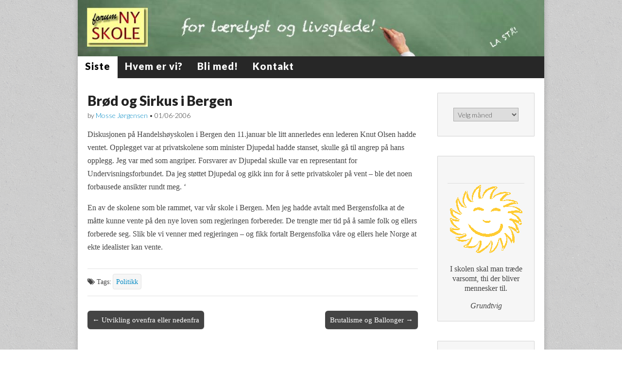

--- FILE ---
content_type: text/html; charset=UTF-8
request_url: https://www.forumnyskole.org/brod-og-sirkus-i-bergen/
body_size: 9523
content:
<!DOCTYPE html>
<html lang="nb-NO">
<head>
	<meta charset="UTF-8">
	<meta name="viewport" content="width=device-width, initial-scale=1.0">
	<link rel="profile" href="http://gmpg.org/xfn/11">
	<link rel="pingback" href="https://www.forumnyskole.org/xmlrpc.php">
	<title>Brød og Sirkus i Bergen &#8211; Forum Ny Skole</title>
<meta name='robots' content='max-image-preview:large' />
<link rel='dns-prefetch' href='//fonts.googleapis.com' />
<link rel="alternate" type="application/rss+xml" title="Forum Ny Skole &raquo; strøm" href="https://www.forumnyskole.org/feed/" />
<link rel="alternate" type="application/rss+xml" title="Forum Ny Skole &raquo; kommentarstrøm" href="https://www.forumnyskole.org/comments/feed/" />
<script type="text/javascript">
window._wpemojiSettings = {"baseUrl":"https:\/\/s.w.org\/images\/core\/emoji\/14.0.0\/72x72\/","ext":".png","svgUrl":"https:\/\/s.w.org\/images\/core\/emoji\/14.0.0\/svg\/","svgExt":".svg","source":{"concatemoji":"https:\/\/www.forumnyskole.org\/wp-includes\/js\/wp-emoji-release.min.js?ver=6.1.9"}};
/*! This file is auto-generated */
!function(e,a,t){var n,r,o,i=a.createElement("canvas"),p=i.getContext&&i.getContext("2d");function s(e,t){var a=String.fromCharCode,e=(p.clearRect(0,0,i.width,i.height),p.fillText(a.apply(this,e),0,0),i.toDataURL());return p.clearRect(0,0,i.width,i.height),p.fillText(a.apply(this,t),0,0),e===i.toDataURL()}function c(e){var t=a.createElement("script");t.src=e,t.defer=t.type="text/javascript",a.getElementsByTagName("head")[0].appendChild(t)}for(o=Array("flag","emoji"),t.supports={everything:!0,everythingExceptFlag:!0},r=0;r<o.length;r++)t.supports[o[r]]=function(e){if(p&&p.fillText)switch(p.textBaseline="top",p.font="600 32px Arial",e){case"flag":return s([127987,65039,8205,9895,65039],[127987,65039,8203,9895,65039])?!1:!s([55356,56826,55356,56819],[55356,56826,8203,55356,56819])&&!s([55356,57332,56128,56423,56128,56418,56128,56421,56128,56430,56128,56423,56128,56447],[55356,57332,8203,56128,56423,8203,56128,56418,8203,56128,56421,8203,56128,56430,8203,56128,56423,8203,56128,56447]);case"emoji":return!s([129777,127995,8205,129778,127999],[129777,127995,8203,129778,127999])}return!1}(o[r]),t.supports.everything=t.supports.everything&&t.supports[o[r]],"flag"!==o[r]&&(t.supports.everythingExceptFlag=t.supports.everythingExceptFlag&&t.supports[o[r]]);t.supports.everythingExceptFlag=t.supports.everythingExceptFlag&&!t.supports.flag,t.DOMReady=!1,t.readyCallback=function(){t.DOMReady=!0},t.supports.everything||(n=function(){t.readyCallback()},a.addEventListener?(a.addEventListener("DOMContentLoaded",n,!1),e.addEventListener("load",n,!1)):(e.attachEvent("onload",n),a.attachEvent("onreadystatechange",function(){"complete"===a.readyState&&t.readyCallback()})),(e=t.source||{}).concatemoji?c(e.concatemoji):e.wpemoji&&e.twemoji&&(c(e.twemoji),c(e.wpemoji)))}(window,document,window._wpemojiSettings);
</script>
<style type="text/css">
img.wp-smiley,
img.emoji {
	display: inline !important;
	border: none !important;
	box-shadow: none !important;
	height: 1em !important;
	width: 1em !important;
	margin: 0 0.07em !important;
	vertical-align: -0.1em !important;
	background: none !important;
	padding: 0 !important;
}
</style>
	<link rel='stylesheet' id='gtranslate-style-css' href='https://www.forumnyskole.org/wp-content/plugins/gtranslate/gtranslate-style24.css?ver=6.1.9' type='text/css' media='all' />
<link rel='stylesheet' id='google_fonts-css' href='//fonts.googleapis.com/css?family=Lato%3A900%7CQuattrocento%7CLato%3A300&#038;ver=6.1.9' type='text/css' media='all' />
<link rel='stylesheet' id='theme_stylesheet-css' href='https://www.forumnyskole.org/wp-content/themes/magazine-premium-FORUM/style.css?ver=6.1.9' type='text/css' media='all' />
<link rel='stylesheet' id='font_awesome-css' href='https://www.forumnyskole.org/wp-content/themes/magazine-premium-FORUM/library/css/font-awesome.css?ver=4.3.0' type='text/css' media='all' />
<script type='text/javascript' src='https://www.forumnyskole.org/wp-includes/js/jquery/jquery.min.js?ver=3.6.1' id='jquery-core-js'></script>
<script type='text/javascript' src='https://www.forumnyskole.org/wp-includes/js/jquery/jquery-migrate.min.js?ver=3.3.2' id='jquery-migrate-js'></script>
<link rel="https://api.w.org/" href="https://www.forumnyskole.org/wp-json/" /><link rel="alternate" type="application/json" href="https://www.forumnyskole.org/wp-json/wp/v2/posts/321" /><link rel="EditURI" type="application/rsd+xml" title="RSD" href="https://www.forumnyskole.org/xmlrpc.php?rsd" />
<link rel="wlwmanifest" type="application/wlwmanifest+xml" href="https://www.forumnyskole.org/wp-includes/wlwmanifest.xml" />
<meta name="generator" content="WordPress 6.1.9" />
<link rel="canonical" href="https://www.forumnyskole.org/brod-og-sirkus-i-bergen/" />
<link rel='shortlink' href='https://www.forumnyskole.org/?p=321' />
<link rel="alternate" type="application/json+oembed" href="https://www.forumnyskole.org/wp-json/oembed/1.0/embed?url=https%3A%2F%2Fwww.forumnyskole.org%2Fbrod-og-sirkus-i-bergen%2F" />
<link rel="alternate" type="text/xml+oembed" href="https://www.forumnyskole.org/wp-json/oembed/1.0/embed?url=https%3A%2F%2Fwww.forumnyskole.org%2Fbrod-og-sirkus-i-bergen%2F&#038;format=xml" />
<link type="text/css" rel="stylesheet" href="https://www.forumnyskole.org/wp-content/plugins/simple-pull-quote/css/simple-pull-quote.css" />
<style>
body { color: #444444; font-family: Georgia, serif; font-weight: normal; font-size: 16px; }
#page { background-color: #ffffff; }
h1, h2, h3, h4, h5, h6, h1 a, h2 a, h3 a, h4 a, h5 a, h6 a { color: #222222; font-family: Lato, sans-serif;  font-weight: 900; }
#site-title a,#site-description{ color:#333 !important }
#site-title a { font-family: Quattrocento, serif; font-weight: normal; font-size: 48px; }
#site-description { font-family: Lato;  font-weight: 300; font-size: 18px; }
#site-navigation, #site-sub-navigation { font-family: Lato, sans-serif;  font-weight: 900; }
#site-navigation { font-size: 20px; background-color: #272727; }
#site-navigation li:hover, #site-navigation ul ul { background-color: #111111; }
#site-navigation li a { color: #ffffff; }
#site-navigation li a:hover { color: #000000; }
#site-sub-navigation { font-size: 12px; }
a, .entry-meta a, .format-link .entry-title a { color: #0089C4; }
a:hover, .entry-meta a:hover, .format-link .entry-title a:hover { color: #222222; }
.more-link, #posts-pagination a, input[type="submit"], .comment-reply-link, .more-link:hover, #posts-pagination a:hover, input[type="submit"]:hover, .comment-reply-link:hover { color: #ffffff; background-color: #444444; }
.widget { background-color: #F6F6F6; }
.entry-title, .entry-title a { font-family: Lato, sans-serif;  font-weight: 900; font-size: 28px; }
.entry-meta, .entry-meta a { font-family: Lato;  font-weight: 300; font-size: 14px; }
.post-category, .post-category a, .post-format, .post-format a { font-family: Lato;  font-weight: 300; font-size: 13px; }
</style>
	<style type="text/css" id="custom-background-css">
body.custom-background { background-image: url("https://www.forumnyskole.org/wp-content/themes/magazine-premium-FORUM/library/images/solid.png"); background-position: left top; background-size: auto; background-repeat: repeat; background-attachment: scroll; }
</style>
	<link rel="icon" href="https://www.forumnyskole.org/wp-content/uploads/forumlogo-ipad-retina-60x60.jpg" sizes="32x32" />
<link rel="icon" href="https://www.forumnyskole.org/wp-content/uploads/forumlogo-ipad-retina.jpg" sizes="192x192" />
<link rel="apple-touch-icon" href="https://www.forumnyskole.org/wp-content/uploads/forumlogo-ipad-retina.jpg" />
<meta name="msapplication-TileImage" content="https://www.forumnyskole.org/wp-content/uploads/forumlogo-ipad-retina.jpg" />
</head>

<body class="post-template-default single single-post postid-321 single-format-standard custom-background">
	<div id="page" class="grid w960">
		<header id="header" class="row" role="banner">
			<div class="c12">
				<div id="mobile-menu">
					<a href="#" class="left-menu"><i class="fa fa-reorder"></i></a>
					<a href="#"><i class="fa fa-search"></i></a>
				</div>
				<div id="drop-down-search"><form role="search" method="get" class="search-form" action="https://www.forumnyskole.org/">
				<label>
					<span class="screen-reader-text">Søk etter:</span>
					<input type="search" class="search-field" placeholder="Søk &hellip;" value="" name="s" />
				</label>
				<input type="submit" class="search-submit" value="Søk" />
			</form></div>

								<div class="title-logo-wrapper fl">
										<div id="title-wrapper">
						<div id="site-title"><a href="https://www.forumnyskole.org" title="Forum Ny Skole" rel="home">Forum Ny Skole</a></div>
						<div id="site-description">for lærelyst og livsglede!</div>					</div>
				</div>
									<a href="https://www.forumnyskole.org" title="Forum Ny Skole" rel="home"><img id="header-img" src="https://www.forumnyskole.org/wp-content/uploads/cropped-forumheader2.jpg" width="1000" height="121" alt="Forum Ny Skole" /></a>
					
				<div id="nav-wrapper">
					<div class="nav-content">
						<nav id="site-navigation" class="menus clearfix" role="navigation">
							<div class="screen-reader-text">Main menu</div>
							<a class="screen-reader-text" href="#primary" title="Skip to content">Skip to content</a>
							<div id="main-menu" class="menu-hovedmeny-container"><ul id="menu-hovedmeny" class="menu"><li id="menu-item-840" class="menu-item menu-item-type-custom menu-item-object-custom menu-item-home menu-item-840"><a href="http://www.forumnyskole.org">Siste</a>
<li id="menu-item-1347" class="menu-item menu-item-type-post_type menu-item-object-page menu-item-1347"><a href="https://www.forumnyskole.org/hvem-er-vi/">Hvem er vi?</a>
<li id="menu-item-1280" class="menu-item menu-item-type-post_type menu-item-object-page menu-item-1280"><a href="https://www.forumnyskole.org/bli-medlem/">Bli med!</a>
<li id="menu-item-1124" class="menu-item menu-item-type-post_type menu-item-object-page menu-item-1124"><a href="https://www.forumnyskole.org/kontakt/">Kontakt</a>
</ul></div>
													</nav><!-- #site-navigation -->

											</div>
				</div>

			</div><!-- .c12 -->

		</header><!-- #header .row -->

		<div id="main">
			<div class="row">
	<div id="primary" class="c9" role="main">
			<article id="post-321" class="post-321 post type-post status-publish format-standard hentry category-uncategorized tag-politikk">
	    <header>
	<h1 class="entry-title">Brød og Sirkus i Bergen</h1>
		<h2 class="entry-meta">
		by <span class="vcard author"><span class="fn"><a href="https://www.forumnyskole.org/author/mosse/" title="Posts by Mosse Jørgensen" rel="author">Mosse Jørgensen</a></span></span>&nbsp;&bull;&nbsp;<time class="published updated" datetime="2006-06-01">01/06-2006</time>	</h2>
	</header>
	    <div class="entry-content">
		    <p>Diskusjonen på Handelshøyskolen i Bergen den 11.januar ble litt annerledes enn lederen Knut Olsen hadde ventet. Opplegget var at privatskolene som minister Djupedal hadde stanset, skulle gå til angrep på hans opplegg. Jeg var med som angriper. Forsvarer av Djupedal skulle var en representant for Undervisningsforbundet. Da jeg støttet Djupedal og gikk inn for å sette privatskoler på vent &#8211; ble det noen forbausede ansikter rundt meg. &#8216;</p>
<p>En av de skolene som ble rammet, var vår skole i Bergen. Men jeg hadde avtalt med Bergensfolka at de måtte kunne vente på den nye loven som regjeringen forbereder. De trengte mer tid på å samle folk og ellers forberede seg. Slik ble vi venner med regjeringen &#8211; og fikk fortalt Bergensfolka våre og ellers hele Norge at ekte idealister kan vente.</p>
	    </div><!-- .entry-content -->

	        <footer class="entry">
		<p class="tags"><i class="fa fa-tags"></i> Tags:<a href="https://www.forumnyskole.org/tag/politikk/" rel="tag">Politikk</a></p>	</footer><!-- .entry -->
		</article><!-- #post-321 -->
			<nav id="posts-pagination">
				<h3 class="screen-reader-text">Post navigation</h3>
				<div class="previous fl"><a href="https://www.forumnyskole.org/utvikling-ovenfra-eller-nedenfra/" rel="prev">&larr; Utvikling ovenfra eller nedenfra</a></div>
				<div class="next fr"><a href="https://www.forumnyskole.org/brutalisme-og-ballonger/" rel="next">Brutalisme og Ballonger &rarr;</a></div>
			</nav><!-- #posts-pagination -->

			
<div id="comments" class="comments-area">

	
	
	
</div><!-- #comments .comments-area -->

			</div><!-- #primary -->

	<div id="secondary" class="c3 end" role="complementary">
		<aside id="archives-2" class="widget widget_archive"><h3 class="widget-title">Filtrér innleggene:</h3>		<label class="screen-reader-text" for="archives-dropdown-2">Filtrér innleggene:</label>
		<select id="archives-dropdown-2" name="archive-dropdown">
			
			<option value="">Velg måned</option>
				<option value='https://www.forumnyskole.org/2014/10/'> oktober 2014 </option>
	<option value='https://www.forumnyskole.org/2014/04/'> april 2014 </option>
	<option value='https://www.forumnyskole.org/2013/12/'> desember 2013 </option>
	<option value='https://www.forumnyskole.org/2013/10/'> oktober 2013 </option>
	<option value='https://www.forumnyskole.org/2013/04/'> april 2013 </option>
	<option value='https://www.forumnyskole.org/2013/02/'> februar 2013 </option>
	<option value='https://www.forumnyskole.org/2013/01/'> januar 2013 </option>
	<option value='https://www.forumnyskole.org/2012/09/'> september 2012 </option>
	<option value='https://www.forumnyskole.org/2011/01/'> januar 2011 </option>
	<option value='https://www.forumnyskole.org/2010/10/'> oktober 2010 </option>
	<option value='https://www.forumnyskole.org/2010/05/'> mai 2010 </option>
	<option value='https://www.forumnyskole.org/2010/02/'> februar 2010 </option>
	<option value='https://www.forumnyskole.org/2009/09/'> september 2009 </option>
	<option value='https://www.forumnyskole.org/2009/08/'> august 2009 </option>
	<option value='https://www.forumnyskole.org/2009/07/'> juli 2009 </option>
	<option value='https://www.forumnyskole.org/2009/06/'> juni 2009 </option>
	<option value='https://www.forumnyskole.org/2009/03/'> mars 2009 </option>
	<option value='https://www.forumnyskole.org/2009/02/'> februar 2009 </option>
	<option value='https://www.forumnyskole.org/2009/01/'> januar 2009 </option>
	<option value='https://www.forumnyskole.org/2008/12/'> desember 2008 </option>
	<option value='https://www.forumnyskole.org/2008/11/'> november 2008 </option>
	<option value='https://www.forumnyskole.org/2008/10/'> oktober 2008 </option>
	<option value='https://www.forumnyskole.org/2008/09/'> september 2008 </option>
	<option value='https://www.forumnyskole.org/2008/08/'> august 2008 </option>
	<option value='https://www.forumnyskole.org/2008/07/'> juli 2008 </option>
	<option value='https://www.forumnyskole.org/2008/05/'> mai 2008 </option>
	<option value='https://www.forumnyskole.org/2008/04/'> april 2008 </option>
	<option value='https://www.forumnyskole.org/2008/03/'> mars 2008 </option>
	<option value='https://www.forumnyskole.org/2008/02/'> februar 2008 </option>
	<option value='https://www.forumnyskole.org/2008/01/'> januar 2008 </option>
	<option value='https://www.forumnyskole.org/2007/12/'> desember 2007 </option>
	<option value='https://www.forumnyskole.org/2007/06/'> juni 2007 </option>
	<option value='https://www.forumnyskole.org/2007/05/'> mai 2007 </option>
	<option value='https://www.forumnyskole.org/2007/03/'> mars 2007 </option>
	<option value='https://www.forumnyskole.org/2007/02/'> februar 2007 </option>
	<option value='https://www.forumnyskole.org/2006/11/'> november 2006 </option>
	<option value='https://www.forumnyskole.org/2006/10/'> oktober 2006 </option>
	<option value='https://www.forumnyskole.org/2006/09/'> september 2006 </option>
	<option value='https://www.forumnyskole.org/2006/06/'> juni 2006 </option>
	<option value='https://www.forumnyskole.org/2006/05/'> mai 2006 </option>
	<option value='https://www.forumnyskole.org/2006/04/'> april 2006 </option>
	<option value='https://www.forumnyskole.org/2006/03/'> mars 2006 </option>
	<option value='https://www.forumnyskole.org/2006/02/'> februar 2006 </option>
	<option value='https://www.forumnyskole.org/2006/01/'> januar 2006 </option>
	<option value='https://www.forumnyskole.org/2005/11/'> november 2005 </option>
	<option value='https://www.forumnyskole.org/2005/10/'> oktober 2005 </option>
	<option value='https://www.forumnyskole.org/2005/06/'> juni 2005 </option>
	<option value='https://www.forumnyskole.org/2005/05/'> mai 2005 </option>
	<option value='https://www.forumnyskole.org/2005/04/'> april 2005 </option>
	<option value='https://www.forumnyskole.org/2005/03/'> mars 2005 </option>
	<option value='https://www.forumnyskole.org/2005/02/'> februar 2005 </option>
	<option value='https://www.forumnyskole.org/2005/01/'> januar 2005 </option>
	<option value='https://www.forumnyskole.org/2004/10/'> oktober 2004 </option>
	<option value='https://www.forumnyskole.org/2004/09/'> september 2004 </option>
	<option value='https://www.forumnyskole.org/2004/04/'> april 2004 </option>
	<option value='https://www.forumnyskole.org/2004/03/'> mars 2004 </option>
	<option value='https://www.forumnyskole.org/2003/12/'> desember 2003 </option>
	<option value='https://www.forumnyskole.org/2003/09/'> september 2003 </option>
	<option value='https://www.forumnyskole.org/2003/08/'> august 2003 </option>
	<option value='https://www.forumnyskole.org/2003/02/'> februar 2003 </option>
	<option value='https://www.forumnyskole.org/2003/01/'> januar 2003 </option>
	<option value='https://www.forumnyskole.org/2002/12/'> desember 2002 </option>
	<option value='https://www.forumnyskole.org/2002/11/'> november 2002 </option>
	<option value='https://www.forumnyskole.org/2002/10/'> oktober 2002 </option>
	<option value='https://www.forumnyskole.org/2002/09/'> september 2002 </option>
	<option value='https://www.forumnyskole.org/2002/08/'> august 2002 </option>
	<option value='https://www.forumnyskole.org/2002/06/'> juni 2002 </option>
	<option value='https://www.forumnyskole.org/2002/05/'> mai 2002 </option>
	<option value='https://www.forumnyskole.org/2002/02/'> februar 2002 </option>
	<option value='https://www.forumnyskole.org/2002/01/'> januar 2002 </option>
	<option value='https://www.forumnyskole.org/2001/12/'> desember 2001 </option>
	<option value='https://www.forumnyskole.org/2001/11/'> november 2001 </option>
	<option value='https://www.forumnyskole.org/2001/10/'> oktober 2001 </option>
	<option value='https://www.forumnyskole.org/2001/09/'> september 2001 </option>
	<option value='https://www.forumnyskole.org/2001/04/'> april 2001 </option>
	<option value='https://www.forumnyskole.org/2001/02/'> februar 2001 </option>
	<option value='https://www.forumnyskole.org/2001/01/'> januar 2001 </option>
	<option value='https://www.forumnyskole.org/2000/12/'> desember 2000 </option>
	<option value='https://www.forumnyskole.org/2000/11/'> november 2000 </option>
	<option value='https://www.forumnyskole.org/2000/09/'> september 2000 </option>
	<option value='https://www.forumnyskole.org/2000/06/'> juni 2000 </option>
	<option value='https://www.forumnyskole.org/2000/05/'> mai 2000 </option>
	<option value='https://www.forumnyskole.org/2000/04/'> april 2000 </option>
	<option value='https://www.forumnyskole.org/2000/03/'> mars 2000 </option>
	<option value='https://www.forumnyskole.org/2000/01/'> januar 2000 </option>
	<option value='https://www.forumnyskole.org/1999/12/'> desember 1999 </option>
	<option value='https://www.forumnyskole.org/1999/11/'> november 1999 </option>
	<option value='https://www.forumnyskole.org/1999/10/'> oktober 1999 </option>
	<option value='https://www.forumnyskole.org/1999/09/'> september 1999 </option>
	<option value='https://www.forumnyskole.org/1999/07/'> juli 1999 </option>
	<option value='https://www.forumnyskole.org/1999/05/'> mai 1999 </option>
	<option value='https://www.forumnyskole.org/1999/02/'> februar 1999 </option>

		</select>

<script type="text/javascript">
/* <![CDATA[ */
(function() {
	var dropdown = document.getElementById( "archives-dropdown-2" );
	function onSelectChange() {
		if ( dropdown.options[ dropdown.selectedIndex ].value !== '' ) {
			document.location.href = this.options[ this.selectedIndex ].value;
		}
	}
	dropdown.onchange = onSelectChange;
})();
/* ]]> */
</script>
			</aside><aside id="text-4" class="widget widget_text"><h3 class="widget-title"> </h3>			<div class="textwidget"><div style=" line-height: 1.3;  text-align: center; text-size: small; margin-top: -20px; margin-bottom: -15px;">
<img src="http://www.forumnyskole.org/wp-content/uploads/SunSpicky2.gif" align="middle">
<p>I skolen skal man træde varsomt, thi der bliver mennesker til.</p>
<p> <em>Grundtvig</em></p>
</div></div>
		</aside><aside id="text-8" class="widget widget_text"><h3 class="widget-title">«Hemmeligheten» bak Nyskolen</h3>			<div class="textwidget"><p><a href="https://www.forumnyskole.org/hemmeligheten-bak-nyskolen-i-oslo/"><img decoding="async" loading="lazy" class="aligncenter size-medium wp-image-1304" src="https://www.forumnyskole.org/wp-content/uploads/Ringen-Nyskolen-2-300x225.jpg" alt="" width="300" height="225" srcset="https://www.forumnyskole.org/wp-content/uploads/Ringen-Nyskolen-2-300x225.jpg 300w, https://www.forumnyskole.org/wp-content/uploads/Ringen-Nyskolen-2.jpg 640w" sizes="(max-width: 300px) 100vw, 300px" /></a></p>
</div>
		</aside><aside id="slideshowwidget-3" class="widget SlideshowWidget"><h3 class="widget-title">Bøker til inspirasjon:</h3>
	<div class="slideshow_container slideshow_container_slideshow-jquery-image-gallery-custom-styles_1" style="height: 240px; " data-slideshow-id="1412" data-style-name="slideshow-jquery-image-gallery-custom-styles_1" data-style-version="1430405840" >

					<div class="slideshow_loading_icon"></div>
		
		<div class="slideshow_content" style="display: none;">

			<div class="slideshow_view">
				<div class="slideshow_slide slideshow_slide_image">
					<a href="http://www.forumnyskole.org/aaron-falbel-skolen-eller-livet" target="_self" >						<img src="https://www.forumnyskole.org/wp-content/uploads/skolen_eller_livet.jpeg" alt="Skolen eller livet!" width="140" height="197" />
					</a>					<div class="slideshow_description_box slideshow_transparent">
						<div class="slideshow_title"><a href="http://www.forumnyskole.org/aaron-falbel-skolen-eller-livet" target="_self" >Skolen eller livet!</a></div>											</div>
				</div>

						<div style="clear: both;"></div></div><div class="slideshow_view">
				<div class="slideshow_slide slideshow_slide_image">
					<a href="http://www.forumnyskole.org/ny-skole-for-laerelyst-og-livsglede" target="_self" >						<img src="https://www.forumnyskole.org/wp-content/uploads/BokNySkole.bmp" alt="Ny Skole - for lærelyst og livsglede"   />
					</a>					<div class="slideshow_description_box slideshow_transparent">
						<div class="slideshow_title"><a href="http://www.forumnyskole.org/ny-skole-for-laerelyst-og-livsglede" target="_self" >Ny Skole - for lærelyst og livsglede</a></div>						<div class="slideshow_description"><a href="http://www.forumnyskole.org/ny-skole-for-laerelyst-og-livsglede" target="_self" >Av Mosse Jørgensen</a></div>					</div>
				</div>

						<div style="clear: both;"></div></div><div class="slideshow_view">
				<div class="slideshow_slide slideshow_slide_image">
					<a href="http://www.forumnyskole.org/den-ulykksalige-skilsmissen/" target="_self" >						<img src="https://www.forumnyskole.org/wp-content/uploads/Barnets-arhundre.jpg" alt="Barnets århundre og Ellen Key" width="293" height="450" />
					</a>					<div class="slideshow_description_box slideshow_transparent">
						<div class="slideshow_title"><a href="http://www.forumnyskole.org/den-ulykksalige-skilsmissen/" target="_self" >Barnets århundre og Ellen Key</a></div>											</div>
				</div>

						<div style="clear: both;"></div></div><div class="slideshow_view">
				<div class="slideshow_slide slideshow_slide_image">
					<a href="http://www.forumnyskole.org/bokomtaler-august-2002/" target="_self" >						<img src="https://www.forumnyskole.org/wp-content/uploads/kjedsomhet.jpeg" alt="Kjedsomhetens filosofi" width="282" height="430" />
					</a>					<div class="slideshow_description_box slideshow_transparent">
						<div class="slideshow_title"><a href="http://www.forumnyskole.org/bokomtaler-august-2002/" target="_self" >Kjedsomhetens filosofi</a></div>											</div>
				</div>

						<div style="clear: both;"></div></div><div class="slideshow_view">
				<div class="slideshow_slide slideshow_slide_image">
					<a href="http://www.forumnyskole.org/bokomtaler-august-2002/" target="_self" >						<img src="https://www.forumnyskole.org/wp-content/uploads/Inniverset.jpg" alt="Inniverset" width="185" height="265" />
					</a>					<div class="slideshow_description_box slideshow_transparent">
						<div class="slideshow_title"><a href="http://www.forumnyskole.org/bokomtaler-august-2002/" target="_self" >Inniverset</a></div>											</div>
				</div>

						<div style="clear: both;"></div></div><div class="slideshow_view">
				<div class="slideshow_slide slideshow_slide_image">
					<a href="http://www.forumnyskole.org/det-andre-landet/" target="_self" >						<img src="https://www.forumnyskole.org/wp-content/uploads/ThatOtherLand.jpeg" alt="That Other Land" width="220" height="314" />
					</a>					<div class="slideshow_description_box slideshow_transparent">
						<div class="slideshow_title"><a href="http://www.forumnyskole.org/det-andre-landet/" target="_self" >That Other Land</a></div>						<div class="slideshow_description"><a href="http://www.forumnyskole.org/det-andre-landet/" target="_self" >Av Gudrun F. Eckblad</a></div>					</div>
				</div>

						<div style="clear: both;"></div></div>
		</div>

		<div class="slideshow_controlPanel slideshow_transparent" style="display: none;"><ul><li class="slideshow_togglePlay" data-play-text="Spill av" data-pause-text="Pause"></li></ul></div>

		<div class="slideshow_button slideshow_previous slideshow_transparent" role="button" data-previous-text="Forrige" style="display: none;"></div>
		<div class="slideshow_button slideshow_next slideshow_transparent" role="button" data-next-text="Neste" style="display: none;"></div>

		<div class="slideshow_pagination" style="display: none;" data-go-to-text="Gå til lysbilde"><div class="slideshow_pagination_center"></div></div>

		<!-- WordPress Slideshow Version 2.3.1 -->

			</div>

</aside><aside id="f2-tagcloud-2" class="widget widget_f2-tagcloud"><h3 class="widget-title">Stikkord</h3><div class="tagcloud" style="text-align: center;"><a href="https://www.forumnyskole.org/tag/undervisning/" class="tag-cloud-link tag-link-76 tag-link-position-1" style="font-size: 15.439024390244pt;" aria-label="Undervisning (8 elementer)">Undervisning</a>
<a href="https://www.forumnyskole.org/tag/politikk/" class="tag-cloud-link tag-link-65 tag-link-position-2" style="font-size: 18pt;" aria-label="Politikk (19 elementer)">Politikk</a>
<a href="https://www.forumnyskole.org/tag/elevinitiert-laering/" class="tag-cloud-link tag-link-15 tag-link-position-3" style="font-size: 13.609756097561pt;" aria-label="Elevinitiert læring (4 elementer)">Elevinitiert læring</a>
<a href="https://www.forumnyskole.org/tag/ellen-key/" class="tag-cloud-link tag-link-16 tag-link-position-4" style="font-size: 13.609756097561pt;" aria-label="Ellen Key (4 elementer)">Ellen Key</a>
<a href="https://www.forumnyskole.org/tag/forskning/" class="tag-cloud-link tag-link-20 tag-link-position-5" style="font-size: 14.19512195122pt;" aria-label="Forskning (5 elementer)">Forskning</a>
<a href="https://www.forumnyskole.org/tag/peter-petersen/" class="tag-cloud-link tag-link-64 tag-link-position-6" style="font-size: 15.073170731707pt;" aria-label="Peter Petersen (7 elementer)">Peter Petersen</a>
<a href="https://www.forumnyskole.org/tag/jenaplan/" class="tag-cloud-link tag-link-34 tag-link-position-7" style="font-size: 17.707317073171pt;" aria-label="Jenaplan (17 elementer)">Jenaplan</a>
<a href="https://www.forumnyskole.org/tag/bokomtale/" class="tag-cloud-link tag-link-10 tag-link-position-8" style="font-size: 17.268292682927pt;" aria-label="Bokomtale (15 elementer)">Bokomtale</a>
<a href="https://www.forumnyskole.org/tag/sorgenfri/" class="tag-cloud-link tag-link-69 tag-link-position-9" style="font-size: 12pt;" aria-label="Sorgenfri (2 elementer)">Sorgenfri</a>
<a href="https://www.forumnyskole.org/tag/sudbury-valley/" class="tag-cloud-link tag-link-72 tag-link-position-10" style="font-size: 12.878048780488pt;" aria-label="Sudbury Valley (3 elementer)">Sudbury Valley</a>
<a href="https://www.forumnyskole.org/tag/utdanning/" class="tag-cloud-link tag-link-78 tag-link-position-11" style="font-size: 12.878048780488pt;" aria-label="Utdanning (3 elementer)">Utdanning</a>
<a href="https://www.forumnyskole.org/tag/new-education-fellowship/" class="tag-cloud-link tag-link-57 tag-link-position-12" style="font-size: 12pt;" aria-label="New Education Fellowship (2 elementer)">New Education Fellowship</a>
<a href="https://www.forumnyskole.org/tag/om-forum/" class="tag-cloud-link tag-link-60 tag-link-position-13" style="font-size: 17.707317073171pt;" aria-label="Om Forum (17 elementer)">Om Forum</a>
<a href="https://www.forumnyskole.org/tag/soskengrupper/" class="tag-cloud-link tag-link-74 tag-link-position-14" style="font-size: 12pt;" aria-label="Søskengrupper (2 elementer)">Søskengrupper</a>
<a href="https://www.forumnyskole.org/tag/sitater/" class="tag-cloud-link tag-link-66 tag-link-position-15" style="font-size: 13.609756097561pt;" aria-label="Sitater (4 elementer)">Sitater</a>
<a href="https://www.forumnyskole.org/tag/historie/" class="tag-cloud-link tag-link-30 tag-link-position-16" style="font-size: 12.878048780488pt;" aria-label="Historie (3 elementer)">Historie</a>
<a href="https://www.forumnyskole.org/tag/aaron-falbel/" class="tag-cloud-link tag-link-4 tag-link-position-17" style="font-size: 14.707317073171pt;" aria-label="Aaron Falbel (6 elementer)">Aaron Falbel</a>
<a href="https://www.forumnyskole.org/tag/forum-ny-skole/" class="tag-cloud-link tag-link-23 tag-link-position-18" style="font-size: 17.268292682927pt;" aria-label="Forum Ny Skole (15 elementer)">Forum Ny Skole</a>
<a href="https://www.forumnyskole.org/tag/pedagogikk/" class="tag-cloud-link tag-link-63 tag-link-position-19" style="font-size: 17.121951219512pt;" aria-label="Pedagogikk (14 elementer)">Pedagogikk</a>
<a href="https://www.forumnyskole.org/tag/elevdemokrati/" class="tag-cloud-link tag-link-14 tag-link-position-20" style="font-size: 14.707317073171pt;" aria-label="Elevdemokrati (6 elementer)">Elevdemokrati</a>
<a href="https://www.forumnyskole.org/tag/freinet/" class="tag-cloud-link tag-link-24 tag-link-position-21" style="font-size: 12pt;" aria-label="Freinet (2 elementer)">Freinet</a>
<a href="https://www.forumnyskole.org/tag/dewey/" class="tag-cloud-link tag-link-12 tag-link-position-22" style="font-size: 12pt;" aria-label="Dewey (2 elementer)">Dewey</a>
<a href="https://www.forumnyskole.org/tag/nyskole/" class="tag-cloud-link tag-link-58 tag-link-position-23" style="font-size: 13.609756097561pt;" aria-label="Nyskole (4 elementer)">Nyskole</a>
<a href="https://www.forumnyskole.org/tag/forsoksgym/" class="tag-cloud-link tag-link-21 tag-link-position-24" style="font-size: 12.878048780488pt;" aria-label="Forsøksgym (3 elementer)">Forsøksgym</a>
<a href="https://www.forumnyskole.org/tag/nyskolen/" class="tag-cloud-link tag-link-59 tag-link-position-25" style="font-size: 17.707317073171pt;" aria-label="Nyskolen (17 elementer)">Nyskolen</a>
<a href="https://www.forumnyskole.org/tag/laerelyst/" class="tag-cloud-link tag-link-43 tag-link-position-26" style="font-size: 12.878048780488pt;" aria-label="Lærelyst (3 elementer)">Lærelyst</a>
<a href="https://www.forumnyskole.org/tag/bok/" class="tag-cloud-link tag-link-9 tag-link-position-27" style="font-size: 15.439024390244pt;" aria-label="Bok (8 elementer)">Bok</a>
<a href="https://www.forumnyskole.org/tag/skole/" class="tag-cloud-link tag-link-67 tag-link-position-28" style="font-size: 12pt;" aria-label="Skole (2 elementer)">Skole</a>
<a href="https://www.forumnyskole.org/tag/skolemote/" class="tag-cloud-link tag-link-68 tag-link-position-29" style="font-size: 12pt;" aria-label="Skolemøte (2 elementer)">Skolemøte</a>
<a href="https://www.forumnyskole.org/tag/dikt/" class="tag-cloud-link tag-link-13 tag-link-position-30" style="font-size: 12.878048780488pt;" aria-label="Dikt (3 elementer)">Dikt</a>
<a href="https://www.forumnyskole.org/tag/mosse/" class="tag-cloud-link tag-link-54 tag-link-position-31" style="font-size: 16.390243902439pt;" aria-label="Mosse (11 elementer)">Mosse</a>
<a href="https://www.forumnyskole.org/tag/media/" class="tag-cloud-link tag-link-48 tag-link-position-32" style="font-size: 12pt;" aria-label="Media (2 elementer)">Media</a>
<a href="https://www.forumnyskole.org/tag/mobbing/" class="tag-cloud-link tag-link-52 tag-link-position-33" style="font-size: 16.390243902439pt;" aria-label="Mobbing (11 elementer)">Mobbing</a>
<a href="https://www.forumnyskole.org/tag/enhetsskolen/" class="tag-cloud-link tag-link-17 tag-link-position-34" style="font-size: 15.439024390244pt;" aria-label="Enhetsskolen (8 elementer)">Enhetsskolen</a>
<a href="https://www.forumnyskole.org/tag/motivasjon/" class="tag-cloud-link tag-link-55 tag-link-position-35" style="font-size: 12.878048780488pt;" aria-label="Motivasjon (3 elementer)">Motivasjon</a>
<a href="https://www.forumnyskole.org/tag/laerere/" class="tag-cloud-link tag-link-45 tag-link-position-36" style="font-size: 16.390243902439pt;" aria-label="Lærere (11 elementer)">Lærere</a>
<a href="https://www.forumnyskole.org/tag/laering/" class="tag-cloud-link tag-link-47 tag-link-position-37" style="font-size: 12pt;" aria-label="Læring (2 elementer)">Læring</a>
<a href="https://www.forumnyskole.org/tag/aldersblanding/" class="tag-cloud-link tag-link-6 tag-link-position-38" style="font-size: 14.19512195122pt;" aria-label="Aldersblanding (5 elementer)">Aldersblanding</a>
<a href="https://www.forumnyskole.org/tag/montessori/" class="tag-cloud-link tag-link-53 tag-link-position-39" style="font-size: 12pt;" aria-label="Montessori (2 elementer)">Montessori</a>
<a href="https://www.forumnyskole.org/tag/steiner/" class="tag-cloud-link tag-link-71 tag-link-position-40" style="font-size: 12pt;" aria-label="Steiner (2 elementer)">Steiner</a></div></aside><aside id="gtranslate-2" class="widget widget_gtranslate"><h3 class="widget-title">Machine translate to:</h3><!-- GTranslate: https://gtranslate.io/ -->
 <select onchange="doGTranslate(this);" class="notranslate" id="gtranslate_selector" aria-label="Website Language Selector"><option value="">Select Language</option><option value="no|ar">Arabic</option><option value="no|zh-CN">Chinese (Simplified)</option><option value="no|nl">Dutch</option><option value="no|en">English</option><option value="no|fr">French</option><option value="no|de">German</option><option value="no|it">Italian</option><option value="no|no">Norwegian</option><option value="no|pt">Portuguese</option><option value="no|ru">Russian</option><option value="no|es">Spanish</option></select><style>#goog-gt-tt{display:none!important;}.goog-te-banner-frame{display:none!important;}.goog-te-menu-value:hover{text-decoration:none!important;}.goog-text-highlight{background-color:transparent!important;box-shadow:none!important;}body{top:0!important;}#google_translate_element2{display:none!important;}</style>
<div id="google_translate_element2"></div>
<script>function googleTranslateElementInit2() {new google.translate.TranslateElement({pageLanguage: 'no',autoDisplay: false}, 'google_translate_element2');}if(!window.gt_translate_script){window.gt_translate_script=document.createElement('script');gt_translate_script.src='https://translate.google.com/translate_a/element.js?cb=googleTranslateElementInit2';document.body.appendChild(gt_translate_script);}</script>

<script>
function GTranslateGetCurrentLang() {var keyValue = document['cookie'].match('(^|;) ?googtrans=([^;]*)(;|$)');return keyValue ? keyValue[2].split('/')[2] : null;}
function GTranslateFireEvent(element,event){try{if(document.createEventObject){var evt=document.createEventObject();element.fireEvent('on'+event,evt)}else{var evt=document.createEvent('HTMLEvents');evt.initEvent(event,true,true);element.dispatchEvent(evt)}}catch(e){}}
function doGTranslate(lang_pair){if(lang_pair.value)lang_pair=lang_pair.value;if(lang_pair=='')return;var lang=lang_pair.split('|')[1];if(GTranslateGetCurrentLang() == null && lang == lang_pair.split('|')[0])return;if(typeof ga=='function'){ga('send', 'event', 'GTranslate', lang, location.hostname+location.pathname+location.search);}var teCombo;var sel=document.getElementsByTagName('select');for(var i=0;i<sel.length;i++)if(sel[i].className.indexOf('goog-te-combo')!=-1){teCombo=sel[i];break;}if(document.getElementById('google_translate_element2')==null||document.getElementById('google_translate_element2').innerHTML.length==0||teCombo.length==0||teCombo.innerHTML.length==0){setTimeout(function(){doGTranslate(lang_pair)},500)}else{teCombo.value=lang;GTranslateFireEvent(teCombo,'change');GTranslateFireEvent(teCombo,'change')}}
</script>
</aside>	</div><!-- #secondary.widget-area -->

			</div><!-- .row -->

			</div> <!-- #main -->

</div> <!-- #page.grid -->

<footer id="footer" role="contentinfo">
	<div id="footer-content" class="grid w960">
		<div class="row">
			<aside id="text-7" class="footer-widget c12 widget_text">			<div class="textwidget"><p><img decoding="async" loading="lazy" class="aligncenter size-full wp-image-1586" src="https://www.forumnyskole.org/wp-content/uploads/forumfooter.jpg" alt="" width="1000" height="100" srcset="https://www.forumnyskole.org/wp-content/uploads/forumfooter.jpg 1000w, https://www.forumnyskole.org/wp-content/uploads/forumfooter-150x15.jpg 150w, https://www.forumnyskole.org/wp-content/uploads/forumfooter-300x30.jpg 300w" sizes="(max-width: 1000px) 100vw, 1000px" /></p>
</div>
		</aside>		</div><!-- .row -->

		<div class="row">
			<p class="copyright c12">
								<span class="line active"></span>
				<span class="fl"></span>
				<span class="fr">The magazine-premium Theme by <a href="https://themes.bavotasan.com/">bavotasan.com</a>.</span>
			</p><!-- .c12 -->
		</div><!-- .row -->
	</div><!-- #footer-content.grid -->
</footer><!-- #footer -->

<link rel='stylesheet' id='slideshow-jquery-image-gallery-stylesheet_functional-css' href='https://www.forumnyskole.org/wp-content/plugins/slideshow-jquery-image-gallery/style/SlideshowPlugin/functional.css?ver=2.3.1' type='text/css' media='all' />
<link rel='stylesheet' id='slideshow-jquery-image-gallery-ajax-stylesheet_slideshow-jquery-image-gallery-custom-styles_1-css' href='https://www.forumnyskole.org/wp-admin/admin-ajax.php?action=slideshow_jquery_image_gallery_load_stylesheet&#038;style=slideshow-jquery-image-gallery-custom-styles_1&#038;ver=1430405840' type='text/css' media='all' />
<script type='text/javascript' src='https://www.forumnyskole.org/wp-includes/js/comment-reply.min.js?ver=6.1.9' id='comment-reply-js'></script>
<script type='text/javascript' src='https://www.forumnyskole.org/wp-content/themes/magazine-premium-FORUM/library/js/bootstrap.min.js?ver=2.2.2' id='bootstrap-js'></script>
<script type='text/javascript' id='theme_js-js-extra'>
/* <![CDATA[ */
var theme_js_vars = {"carousel":"","tooltip":"","tabs":""};
/* ]]> */
</script>
<script type='text/javascript' src='https://www.forumnyskole.org/wp-content/themes/magazine-premium-FORUM/library/js/theme.js?ver=6.1.9' id='theme_js-js'></script>
<script type='text/javascript' id='slideshow-jquery-image-gallery-script-js-extra'>
/* <![CDATA[ */
var SlideshowPluginSettings_1412 = {"animation":"fade","slideSpeed":"0.7","descriptionSpeed":"0.7","intervalSpeed":"12","slidesPerView":"1","maxWidth":"0","aspectRatio":"3:1","height":"240","imageBehaviour":"natural","showDescription":"true","hideDescription":"false","preserveSlideshowDimensions":"false","enableResponsiveness":"true","play":"true","loop":"true","pauseOnHover":"true","controllable":"false","hideNavigationButtons":"false","showPagination":"true","hidePagination":"true","controlPanel":"false","hideControlPanel":"true","waitUntilLoaded":"true","showLoadingIcon":"true","random":"true","avoidFilter":"true","width":"0","descriptionHeight":"50"};
var slideshow_jquery_image_gallery_script_adminURL = "https:\/\/www.forumnyskole.org\/wp-admin\/";
/* ]]> */
</script>
<script type='text/javascript' src='https://www.forumnyskole.org/wp-content/plugins/slideshow-jquery-image-gallery/js/min/all.frontend.min.js?ver=2.3.1' id='slideshow-jquery-image-gallery-script-js'></script>
<!-- Magazine Premium created by c.bavota - http://themes.bavotasan.com -->
</body>
</html>

--- FILE ---
content_type: text/css; charset=UTF-8
request_url: https://www.forumnyskole.org/wp-admin/admin-ajax.php?action=slideshow_jquery_image_gallery_load_stylesheet&style=slideshow-jquery-image-gallery-custom-styles_1&ver=1430405840
body_size: 710
content:
.slideshow_container_slideshow-jquery-image-gallery-custom-styles_1 { }

.slideshow_contai a n a er .slideshow { }

.slideshow_container_slideshow-jquery-image-gallery-custom-styles_1 img { }

.slideshow_container_slideshow-jquery-image-gallery-custom-styles_1 .slide {
	margin-right: 2px;
}

.slideshow_container_slideshow-jquery-image-gallery-custom-styles_1 .transparent {
	
}

.slideshow_container_slideshow-jquery-image-gallery-custom-styles_1 .transparent:hover {
	filter: alpha(opacity = 80);
	opacity: 0.8;
}

.slideshow_container_slideshow-jquery-image-gallery-custom-styles_1 .description {
	background: none;
}

.slideshow_container_slideshow-jquery-image-gallery-custom-styles_1 .controlPanel {
	width: 21px;
	height: 21px;
	background: #000;
	border-radius: 2px;
	-moz-border-radius: 10px;
}

.slideshow_container_slideshow-jquery-image-gallery-custom-styles_1 .controlPanel ul { }

.slideshow_container_slideshow-jquery-image-gallery-custom-styles_1 .controlPanel ul li {
	margin: 3px;
	width: 15px;
	height: 15px;
}

.slideshow_container_slideshow-jquery-image-gallery-custom-styles_1 .controlPanel ul li:hover { }

.slideshow_container_slideshow-jquery-image-gallery-custom-styles_1 .play {
	background: url('https://www.forumnyskole.org/wp-content/plugins/slideshow-jquery-image-gallery/images/SlideshowPlugin/light-controlpanel.png') 0 0 no-repeat;
}

.slideshow_container_slideshow-jquery-image-gallery-custom-styles_1 .pause {
	background: url('https://www.forumnyskole.org/wp-content/plugins/slideshow-jquery-image-gallery/images/SlideshowPlugin/light-controlpanel.png') -15px 0 no-repeat;
}

.slideshow_container_slideshow-jquery-image-gallery-custom-styles_1 .button {
	margin-top: -20px;
	height: 40px;
	width: 19px;
	background: url('https://www.forumnyskole.org/wp-content/plugins/slideshow-jquery-image-gallery/images/SlideshowPlugin/light-arrows.png') no-repeat;
}

.slideshow_container_slideshow-jquery-image-gallery-custom-styles_1 .previous { }

.slideshow_container_slideshow-jquery-image-gallery-custom-styles_1 .next {
	background-position: -19px 0;
}

.slideshow_container_slideshow-jquery-image-gallery-custom-styles_1 h2,
.slideshow_container_slideshow-jquery-image-gallery-custom-styles_1 p,
.slideshow_container_slideshow-jquery-image-gallery-custom-styles_1 a {
	text-decoration: none;
	color: black;
        font-weight: normal;
	text-align: center;
}

.slideshow_container_slideshow-jquery-image-gallery-custom-styles_1 h2 {
	margin: 5px;
	font-size: 14px;
        line-height: 1.2;
}

.slideshow_container_slideshow-jquery-image-gallery-custom-styles_1 p {
	/* margin: 7px;
	font-size: 12px;  */
        display:none;
}

.slideshow_container_slideshow-jquery-image-gallery-custom-styles_1 .slideshow_loading_icon {
	position: absolute;
	top: 50%;
	left: 50%;
	width: 32px;
	height: 32px;
	margin: -16px 0 0 -16px;
	background: url('https://www.forumnyskole.org/wp-content/plugins/slideshow-jquery-image-gallery/images/SlideshowPlugin/loading-icon-128x128.gif') no-repeat;
	background-size: 32px 32px;
}
.slideshow_container_slideshow-jquery-image-gallery-custom-styles_1 .slideshow_slide_text p,
.slideshow_container_slideshow-jquery-image-gallery-custom-styles_1 .slideshow_slide_text h1,
.slideshow_container_slideshow-jquery-image-gallery-custom-styles_1 .slideshow_slide_text h2,
.slideshow_container_slideshow-jquery-image-gallery-custom-styles_1 .slideshow_slide_text h3,
.slideshow_container_slideshow-jquery-image-gallery-custom-styles_1 .slideshow_slide_text h4,
.slideshow_container_slideshow-jquery-image-gallery-custom-styles_1 .slideshow_slide_text h5,
.slideshow_container_slideshow-jquery-image-gallery-custom-styles_1 .slideshow_slide_text h6 { text-align: center; }

.slideshow_container_slideshow-jquery-image-gallery-custom-styles_1 .slideshow_description_box div,
.slideshow_container_slideshow-jquery-image-gallery-custom-styles_1 .slideshow_description_box div a,
.slideshow_container_slideshow-jquery-image-gallery-custom-styles_1 .slideshow_description_box p,
.slideshow_container_slideshow-jquery-image-gallery-custom-styles_1 .slideshow_description_box p a,
.slideshow_container_slideshow-jquery-image-gallery-custom-styles_1 .slideshow_description_box h1,
.slideshow_container_slideshow-jquery-image-gallery-custom-styles_1 .slideshow_description_box h1 a,
.slideshow_container_slideshow-jquery-image-gallery-custom-styles_1 .slideshow_description_box h2,
.slideshow_container_slideshow-jquery-image-gallery-custom-styles_1 .slideshow_description_box h2 a,
.slideshow_container_slideshow-jquery-image-gallery-custom-styles_1 .slideshow_description_box h3,
.slideshow_container_slideshow-jquery-image-gallery-custom-styles_1 .slideshow_description_box h3 a,
.slideshow_container_slideshow-jquery-image-gallery-custom-styles_1 .slideshow_description_box h4,
.slideshow_container_slideshow-jquery-image-gallery-custom-styles_1 .slideshow_description_box h4 a,
.slideshow_container_slideshow-jquery-image-gallery-custom-styles_1 .slideshow_description_box h5,
.slideshow_container_slideshow-jquery-image-gallery-custom-styles_1 .slideshow_description_box h5 a,
.slideshow_container_slideshow-jquery-image-gallery-custom-styles_1 .slideshow_description_box h6,
.slideshow_container_slideshow-jquery-image-gallery-custom-styles_1 .slideshow_description_box h6 a {
	text-align: center;
	color: #fff;
}

.slideshow_title a {color: black !important;}
.slideshow_description a {color: grey !important;}